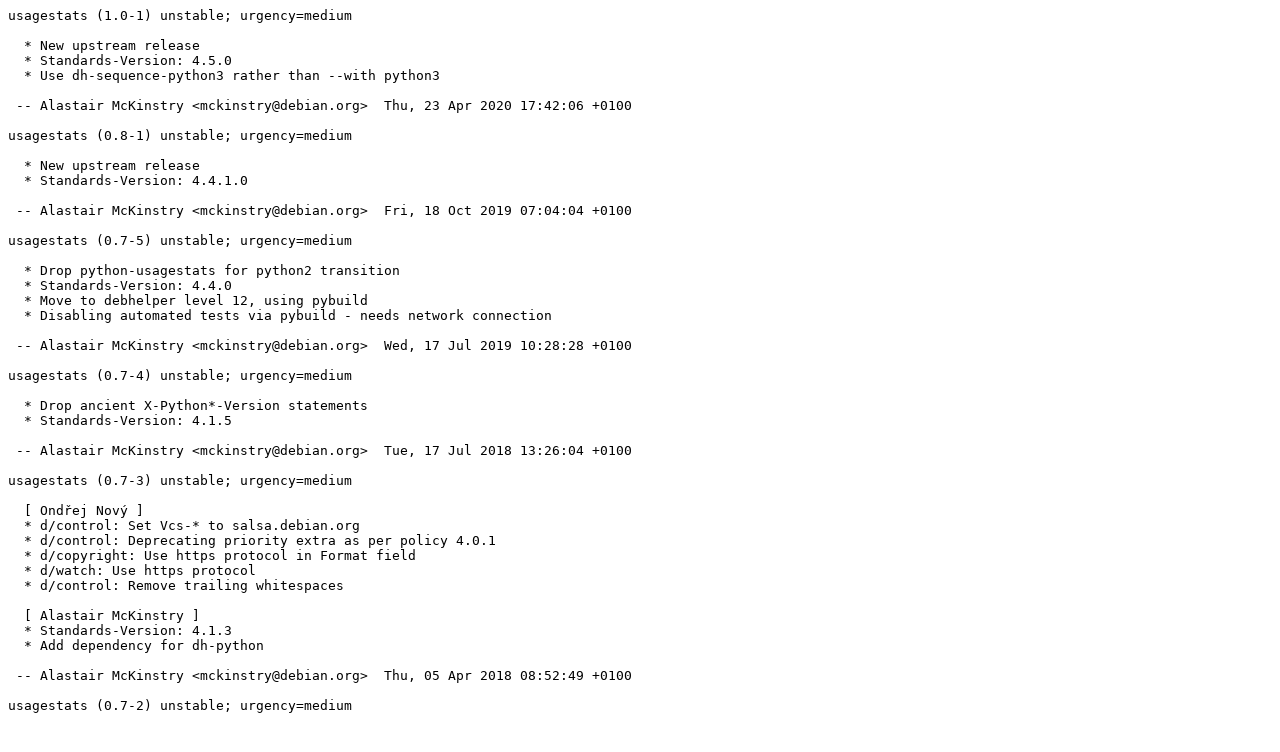

--- FILE ---
content_type: text/plain; charset=utf-8
request_url: https://tracker.debian.org/media/packages/u/usagestats/changelog-1.0-1
body_size: 530
content:
usagestats (1.0-1) unstable; urgency=medium

  * New upstream release
  * Standards-Version: 4.5.0
  * Use dh-sequence-python3 rather than --with python3

 -- Alastair McKinstry <mckinstry@debian.org>  Thu, 23 Apr 2020 17:42:06 +0100

usagestats (0.8-1) unstable; urgency=medium

  * New upstream release
  * Standards-Version: 4.4.1.0

 -- Alastair McKinstry <mckinstry@debian.org>  Fri, 18 Oct 2019 07:04:04 +0100

usagestats (0.7-5) unstable; urgency=medium

  * Drop python-usagestats for python2 transition
  * Standards-Version: 4.4.0
  * Move to debhelper level 12, using pybuild
  * Disabling automated tests via pybuild - needs network connection

 -- Alastair McKinstry <mckinstry@debian.org>  Wed, 17 Jul 2019 10:28:28 +0100

usagestats (0.7-4) unstable; urgency=medium

  * Drop ancient X-Python*-Version statements
  * Standards-Version: 4.1.5

 -- Alastair McKinstry <mckinstry@debian.org>  Tue, 17 Jul 2018 13:26:04 +0100

usagestats (0.7-3) unstable; urgency=medium

  [ Ondřej Nový ]
  * d/control: Set Vcs-* to salsa.debian.org
  * d/control: Deprecating priority extra as per policy 4.0.1
  * d/copyright: Use https protocol in Format field
  * d/watch: Use https protocol
  * d/control: Remove trailing whitespaces

  [ Alastair McKinstry ]
  * Standards-Version: 4.1.3
  * Add dependency for dh-python

 -- Alastair McKinstry <mckinstry@debian.org>  Thu, 05 Apr 2018 08:52:49 +0100

usagestats (0.7-2) unstable; urgency=medium

  * Standards-Version: 4.0.0; no changes required
  * Standards-Version: 4.1.1

 -- Alastair McKinstry <mckinstry@debian.org>  Sun, 30 Jul 2017 11:24:39 +0100

usagestats (0.7-1) unstable; urgency=medium

  * New upstream release

 -- Alastair McKinstry <mckinstry@debian.org>  Thu, 01 Jun 2017 15:23:37 +0100

usagestats (0.6-1) unstable; urgency=medium

  * New upstream release
  * Change git repo to anonscm.debian.org/python-modules/packages/usagestats.git

 -- Alastair McKinstry <mckinstry@debian.org>  Tue, 18 Apr 2017 15:35:47 +0100

usagestats (0.5-1) unstable; urgency=medium

  * Initial release. (Closes: #841277)

 -- Alastair McKinstry <mckinstry@debian.org>  Wed, 19 Oct 2016 09:31:34 +0100
